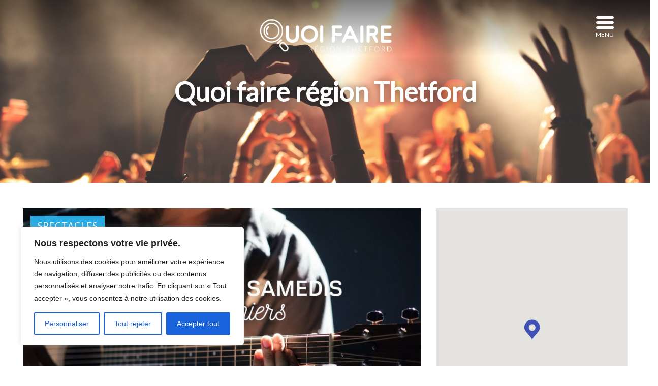

--- FILE ---
content_type: text/css
request_url: https://www.quoifaireregionthetford.com/wp-content/themes/twentyseventeen-child/style.css?ver=20250415
body_size: -63
content:
/* 
Theme Name:		 Twenty Seventeen Child
Theme URI:		 http://www.latenightstudio.net/
Description:	 Theme by Site <a href=\"http://www.latenightstudio.net/\">http://www.latenightstudio.net/</a>
Author:			 Dominic Lavoie
Author URI:		 http://www.latenightstudio.net/
Template:		 twentyseventeen
Version:		 1.0.0
Text Domain:	 Twenty-Seventeen-child
-------------------------------------------------------------- */ 

/* =Theme customization starts here
------------------------------------------------------- */